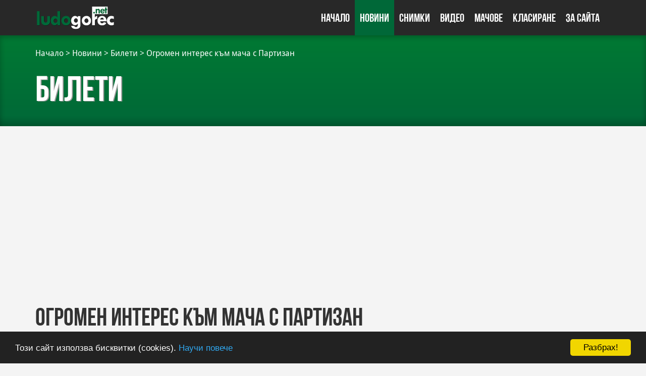

--- FILE ---
content_type: text/html; charset=UTF-8
request_url: https://ludogorec.net/novina/2779-ogromen_interes_kum_macha_s_partizan
body_size: 7087
content:
<!DOCTYPE html>
<html lang="bg">
<head>
	<base href="https://ludogorec.net" />
    <meta charset="utf-8">
    <meta http-equiv="X-UA-Compatible" content="IE=edge">
    <meta name="viewport" content="width=device-width, initial-scale=1">
	<meta name="description" content="Всичко за ПФК Лудогорец Разград на едно място! Новини, снимки, видео, играчи и друго.">
	<meta name="keywords" content="ludogorec, ludogorets, razgrad, разград, лудогорец, мачове, livestream, бг футбол, на живо, класация, футбол, новини, шампионска лига, лига европа">
	<meta name="robots" content="index,follow" />
	<meta property="fb:app_id" content="396362963753442" />
	<meta property="fb:pages" content="318488291537718" />
	<link rel="alternate" href="http://ludogorec.net/index.php/rss/articles" title="www.ludogorec.net RSS Feed" type="application/rss+xml"  />
	<link rel="author" href="https://plus.google.com/103270048516380788091/"/>
	<title>Огромен интерес към мача с Партизан / ludogorec.net</title>
	
	<!-- CSS Styles -->
	<link href="css/bootstrap.min.css" rel="stylesheet">
	<link href="css/style.css" rel="stylesheet">
	<link rel="stylesheet" href="css/swiper.min.css">
	<!-- CSS Styles end -->
	
	<!-- Fonts -->
	<link rel="stylesheet" href="https://maxcdn.bootstrapcdn.com/font-awesome/4.5.0/css/font-awesome.min.css">
	<link href='https://fonts.googleapis.com/css?family=Open+Sans' rel='stylesheet' type='text/css'>
	<!-- Fonts end -->
	
	<link rel="shortcut icon" href="favicon.ico" type="image/x-icon" />
	
    <!--[if lt IE 9]>
      <script src="https://oss.maxcdn.com/html5shiv/3.7.2/html5shiv.min.js"></script>
      <script src="https://oss.maxcdn.com/respond/1.4.2/respond.min.js"></script>
    <![endif]-->
	<script async src="//pagead2.googlesyndication.com/pagead/js/adsbygoogle.js"></script>
	<script>
		 (adsbygoogle = window.adsbygoogle || []).push({
			  google_ad_client: "ca-pub-1798531492973449",
			  enable_page_level_ads: true
		 });
	</script>
</head>
<body class="none">
<div id="fb-root"></div>
<script>(function(d, s, id) {
  var js, fjs = d.getElementsByTagName(s)[0];
  if (d.getElementById(id)) return;
  js = d.createElement(s); js.id = id;
  js.src = "//connect.facebook.net/en_US/sdk.js#xfbml=1&version=v2.6&appId=396362963753442";
  fjs.parentNode.insertBefore(js, fjs);
}(document, 'script', 'facebook-jssdk'));</script>
<!-- Header -->
	<header>
		<nav class="navbar navbar-default">
		   <div class="container">
				<div class="navbar-header">
					<button type="button" class="navbar-toggle collapsed" data-toggle="collapse" data-target="#nav1">
						<span class="sr-only">Toggle navigation</span>
						<span class="icon-bar"></span>
						<span class="icon-bar"></span>
						<span class="icon-bar"></span>
					</button>
					<a class="navbar-brand" href="index.php/index">
						<img src="images/logo.png" alt="ludogorec.net" class="img-responsive">
					</a>
				</div>
				<div class="collapse navbar-collapse" id="nav1">
								  <ul class="nav navbar-nav navbar-right">
					<li><a href="index.php/index" >Начало</a></li>
					<li><a href="index.php/news" class="current">Новини</a></li>
					<li><a href="index.php/gallery" >Снимки</a></li>
					<li><a href="index.php/videos" >Видео</a></li>
					<li><a href="index.php/matches" >Мачове</a></li>
					<!--<li class="dropdown">
					  <a href="#" class="dropdown-toggle" data-toggle="dropdown" role="button" aria-expanded="false" >Мачове</a>
					  <ul class="dropdown-menu" role="menu">
						<li><a href="index.php/matches/ateam">А отбор</a></li>
						<li><a href="index.php/matches/bteam">Б отбор</a></li>
						<li><a href="index.php/matches/u19">U 19</a></li>
					  </ul>
					</li>-->
					<li class="dropdown">
					  <a href="#" class="dropdown-toggle " data-toggle="dropdown" role="button" aria-expanded="false">Класиране</a>
					  <ul class="dropdown-menu" role="menu">
						<li><a href="index.php/ranking/first-league">А отбор</a></li>
						<li><a href="index.php/ranking/second-league">Б отбор</a></li>
					  </ul>
					</li>
					<!--<li class="dropdown">
					  <a href="#" class="dropdown-toggle" data-toggle="dropdown" role="button" aria-expanded="false">Мултимедия</a>
					  <ul class="dropdown-menu" role="menu">
						<li><a href="#">Снимки</a></li>
						<li><a href="#">Видео</a></li>
					  </ul>
					</li>-->
					<!--<li class="dropdown">
					  <a href="#" class="dropdown-toggle" data-toggle="dropdown" role="button" aria-expanded="false">A отбор</a>
					  <ul class="dropdown-menu" role="menu">
						<li><a href="ateam.html">Състав</a></li>
						<li><a href="#">Мачове</a></li>
						<li><a href="#">Класиране</a></li>
						<li><a href="#">История</a></li>
					  </ul>
					</li>
					<li class="dropdown">
					  <a href="#" class="dropdown-toggle" data-toggle="dropdown" role="button" aria-expanded="false">Юноши</a>
					  <ul class="dropdown-menu" role="menu">
						<li><a href="#">Лудогорец U21</a></li>
						<li><a href="#">Лудогорец U17</a></li>
						<li><a href="#">Успехи</a></li>
					  </ul>
					</li>
					<li class="dropdown">
					  <a href="#" class="dropdown-toggle" data-toggle="dropdown" role="button" aria-expanded="false">Фен клубове</a>
					  <ul class="dropdown-menu" role="menu">
						<li><a href="#">Green Ladies</a></li>
						<li><a href="#">НФК Лудогорец - Разград</a></li>
						<li><a href="#">ФК Лудогорец - Бургас</a></li>
						<li><a href="#">ФК Лудогорец - Варна</a></li>
						<li><a href="#">ФК Лудогорец - Завет</a></li>
						<li><a href="#">ФК Лудогорец - Попово</a></li>
						<li><a href="#">ФК Лудогорец - Русе</a></li>
						<li><a href="#">ФК Лудогорец - Сандански</a></li>
						<li><a href="#">ФК Лудогорец - София</a></li>
					  </ul>
					</li>-->
					<li class="dropdown">
					  <a href="#" class="dropdown-toggle" data-toggle="dropdown" role="button" aria-expanded="false">За сайта</a>
					  <ul class="dropdown-menu" role="menu">
							<!--<li><a href="#">Екип</a></li>-->
							<li><a href="index.php/contact">Контакти</a></li>
					  </ul>
					</li>
				  </ul>
				</div>
			</div>
		</nav>
		<div class="clear"></div>
	</header>
<!-- Page Content -->
<!--	<div class="content container text-center" style="margin-top: 5px;margin-bottom: 15px;">
		<iframe src="https://imstore.bet365affiliates.com/365_504044-507-84-6-149-19-90987.aspx" width="728" height="90" frameborder="0" scrolling="no"></iframe>
	</div>--><div class="page_head">
	<div class="page_head_bg">
		<div class="container">
			<div class="left">
				<div class="breadcrumbs">
					<a href="index.php/index">Начало</a> > <a href="index.php/news">Новини</a> > <a href="index.php/news/category/16/bileti">Билети</a> > <a href="/novina/2779-ogromen_interes_kum_macha_s_partizan">Огромен интерес към мача с Партизан</a>
				</div>
				<h1>Билети</h1>
			</div>
		</div>
	</div>
</div>
	<div class="content container news">
		<h1>Огромен интерес към мача с Партизан</h1>
		<div class="row">
			<div class="col-md-8">
				<div class="article-info">
					<time>
						<i class="fa fa-calendar"></i>27 Юли 2014						<i class="fa fa-clock-o"></i>22:58					</time>
					<div class="author"><i class="fa fa-user"></i> ludogorec.net </div>
					<div class="views"><i class="fa fa-eye"></i>837</div>
					<div class="comments hidden-xs"><i class="fa fa-comments-o"></i> <a href="https://ludogorec.net/novina/2779-ogromen_interes_kum_macha_s_partizan#disqus_thread"><span class="disqus-comment-count" data-disqus-url="https://ludogorec.net/novina/2779-ogromen_interes_kum_macha_s_partizan#disqus_thread"></span></a></div>
					<div class="clear"></div>
				</div>
				<div class="image">
					<a href="https://ludogorec.net/uploads/__thumbs/750x460/aphoto_4980.jpg" rel="prettyPhoto">
						<img src="https://ludogorec.net/uploads/__thumbs/750x460/aphoto_4980.jpg" title="Огромен интерес към мача с Партизан" alt="Огромен интерес към мача с Партизан" class="img" />
					</a>
				</div>
				<div class="image_text">
										<div style="float: right;" class="fb-like" data-href="https://ludogorec.net/novina/2779-ogromen_interes_kum_macha_s_partizan" data-layout="button_count" data-action="like" data-size="small" data-show-faces="false" data-share="false"></div>
					<div class="clear"></div>
				</div>
				<div class="article">
					Огромен интерес към мача с Партизан от III предварителен кръг на Шампионската лига отчита Лудогорец в първия ден от свободната продажба на билети. Двубоят е на 30 юли (сряда) от 21,00 ч. на "Лудогорец Арена". Както е известно, клубът въведе ограничение при покупката на входните талони - до 3 на човек. От неделя билети се продават свободно на клубната база. В понеделник феновете могат да се снабдят с входни талони след 8,30 ч. във фенмагазина на базата.<br />
<br />
Цените са както следва:<br />
<br />
Централна трибуна - 20 лв.<br />
Сектор "А" и "Б" - 12 лв.<br />
Сектор "В" - 10 лв.<br />
Сектор "Д" - 8 лв.<br />
<br />
В деня на мача - 30 юли (сряда), в 12,00 ч. отваря касата на сектор "В" на "Лудогорец Арена". Останалите билетни гишета на стадиона ще работят от 18,00 ч.				</div>
				<div class="social-box">
					<dl>
						<dd><a class="fb" title="Сподели: Огромен интерес към мача с Партизан" target="_blank" href="https://www.facebook.com/sharer/sharer.php?u=https://ludogorec.net/novina/2779-ogromen_interes_kum_macha_s_partizan"><i class="fa fa-facebook"></i>Facebook</a></dd>
						<dd><a class="tw" title="Сподели: Огромен интерес към мача с Партизан" target="_blank" href="https://twitter.com/home?status=Огромен интерес към мача с Партизан https://ludogorec.net/novina/2779-ogromen_interes_kum_macha_s_partizan"><i class="fa fa-twitter"></i>Twitter</a></dd>
						<dd><a class="gp" title="Сподели: Огромен интерес към мача с Партизан" target="_blank" href="https://plus.google.com/share?url=https://ludogorec.net/novina/2779-ogromen_interes_kum_macha_s_partizan"><i class="fa fa-google-plus"></i>Google+</a></dd>
					</dl>
				</div>
								<!--<h3>Коментари</h3>
				<div id="disqus_thread"></div>-->   
				<script>

				/**
				 *  RECOMMENDED CONFIGURATION VARIABLES: EDIT AND UNCOMMENT THE SECTION BELOW TO INSERT DYNAMIC VALUES FROM YOUR PLATFORM OR CMS.
				 *  LEARN WHY DEFINING THESE VARIABLES IS IMPORTANT: https://disqus.com/admin/universalcode/#configuration-variables */
				/*
				var disqus_config = function () {
					this.page.url = PAGE_URL;  // Replace PAGE_URL with your page's canonical URL variable
					this.page.identifier = PAGE_IDENTIFIER; // Replace PAGE_IDENTIFIER with your page's unique identifier variable
				};
				*/
				(function() { // DON'T EDIT BELOW THIS LINE
					var d = document, s = d.createElement('script');
					s.src = '//ludogoretsbg.disqus.com/embed.js';
					s.setAttribute('data-timestamp', +new Date());
					(d.head || d.body).appendChild(s);
				})();
				</script>       
			</div>
			<!-- Sidebar -->
<div class="col-md-4">
<!--	<div class="box_head">Последен мач</div>
	<div class="box_body latest_match">
		<a href="/index.php/match/id:368">
			<div class="col-md-2 col-xs-4">
				<div class="team1">
					<div class="team1_logo">
						<img src="/uploads/_teams/20160606111812_team.png" title="Лудогорец (Разград)" alt="Лудогорец (Разград)" width="90" height="90" />
					</div>
					<div class="team1_name">Лудогорец </div>
					<div class="team1_town">(Разград)</div>
				</div>
			</div>
			<div class="col-md-6 col-xs-4">
				<div class="result">4:0</div>
			</div>
			<div class="col-md-2 col-xs-4">
				<div class="team2">
					<div class="team2_logo">
						<img src="/uploads/_teams/pfc_chernomore_logo.png" title="Черно море (Варна)" alt="Черно море (Варна)" width="90" height="90" />
					</div>
					<div class="team2_name">Черно море </div>
					<div class="team2_town">(Варна)</div>
				</div>
			</div>
		</a>
		<div class="clear"></div>
	</div>-->
	<div class="box_head">Последни галерии</div>
	<div class="box_body">
		<div class="gallery_list">
		<div class="item clear">
				<a href="/index.php/gallery/id:287">
					<img src="https://ludogorec.net/uploads/__thumbs/110x75/aphoto_13545.JPG" alt="Футболист на годината 2017">
					<p class="title">Футболист на годината 2017</p>
					<span class="date">03.12.2017, 13:15</span>
				</a>
			</div>
		<div class="item clear">
				<a href="/index.php/gallery/id:286">
					<img src="https://ludogorec.net/uploads/__thumbs/110x75/aphoto_13528.jpg" alt="Лудогорец II - Спартак (Плевен) 4:2">
					<p class="title">Лудогорец II - Спартак (Плевен) 4:2</p>
					<span class="date">28.05.2017, 23:08</span>
				</a>
			</div>
		<div class="item clear">
				<a href="/index.php/gallery/id:285">
					<img src="https://ludogorec.net/uploads/__thumbs/110x75/aphoto_13513.jpg" alt="Строеж на сектор В">
					<p class="title">Строеж на сектор В</p>
					<span class="date">27.04.2017, 22:02</span>
				</a>
			</div>
				</div>
		<div class="clear"></div>
	</div>
</div>		</div>
	</div>
<!-- Page content end -->
<!-- Footer -->
	<footer>
		<div class="line2">
			<div class="container">
				<div class="row">
					<div class="col-md-2">
						<ul>
							<li><a href="index.php/novini">Новини</a></li>
							<li><a href="index.php/gallery">Фото галерии</a></li>
							<li><a href="index.php/videos">Видео</a></li>
							<li><a href="index.php/matches">Мачове</a></li>
						</ul>
					</div>
					<div class="col-md-2">
						<ul>
							<li><a href="#">А отбор</a></li>
							<li><a href="#">Б отбор</a></li>
							<li><a href="#">Лудогорец U19</a></li>
							<li><a href="#">Лудогорец U17</a></li>
						</ul>
					</div>
					<div class="col-md-2">
						<ul>
							<li><a href="https://facebook.com/ludogoretsbg" target="_blank"><i class="fa fa-facebook" aria-hidden="true"></i> facebook</a></li>
							<li><a href="https://twitter.com/ludogoretsbg" target="_blank"><i class="fa fa-twitter" aria-hidden="true"></i> twitter</a></li>
							<!--<li><a href="#" target="_blank"><i class="fa fa-google-plus" aria-hidden="true"></i> google plus</a></li>
							<li><a href="https://www.youtube.com/user/ludogoretsbg" target="_blank"><i class="fa fa-youtube" aria-hidden="true"></i> youtube</a></li>-->
							<li><a href="https://instagram.com/ludogoretsbg" target="_blank"><i class="fa fa-instagram" aria-hidden="true"></i> instagram</a></li>
						</ul>
					</div>
					<div class="col-md-3">
						<ul>
							<li><a href="index.php/suggest">Изпрати предложение</a></li>
							<li><a href="index.php/contact">Контакти</a></li>
						</ul>
					</div>
					<div class="col-md-3">
						<ul>
							<li><a href="https://razgradnews.net/" target="_blank" title="Новини от Разград, Исперих, Кубрат и областта">Новини Разград</a></li>
							<li><a href="https://silistranews.net/" target="_blank" title="Новини Силистра, Алфатар, Главиница, Дулово, Тутракан и областта">Новини Силистра</a></li>
							<li><a href="https://targovishtenews.net/" target="_blank" title="Новини Търговище, Антоново, Омуртаг, Опака, Попово и областта">Новини Търговище</a></li>
							<li><a href="https://varnanews.net/" target="_blank" title="Новини от Варна и областта">Новини Варна</a></li>
							<li><a href="https://marketingvision.bg/" title="Дигитална маркетинг агенция - Marketing Vision" target="_blank">Marketing Vision</a></li>
							<li><a title="Изработка на фирмени уебсайтове Разград" href="https://marketingvision.bg/services/izrabotka-na-firmen-uebsait/">Изработка на фирмени уебсайтове</a></li>
							<li><a title="Изработка на онлайн магазини" href="https://marketingvision.bg/services/izrabotka-na-online-magazini/">Изработка на онлайн магазини</a></li>
							<li><a href="https://ludogorets.com/" target="_blank">Официален сайт</a></li>
						</ul>
					</div>
				</div>
			</div>
		</div>
		<div class="line1">
			<div class="container text-center">
				Използването и публикуването на текстове и изображения от съдържанието на сайта, без да се посочва източника ludogorec.net е забранено.
			</div>
		</div>
		<div class="line3">
			<div class="container">
				<div class="row">
					<div class="col-md-6 text-left">
						&copy; 2012-2026 ludogorec.net
					</div>
					<div class="col-md-6 text-right">
						Изработка: <a href="https://marketingvision.bg/" target="_blank" title="Дигитална маркетинг агенция - Marketing Vision">Marketing Vision</a>
					</div>
				</div>
			</div>
		</div>
	</footer>
<!-- Footer end -->
<!-- Javascripts -->
	<script>
	(function(i,s,o,g,r,a,m){i['TyxoObject']=r;i[r]=i[r]||function(){
	(i[r].q=i[r].q||[]).push(arguments)},i[r].l=1*new Date();a=s.createElement(o),
	m=s.getElementsByTagName(o)[0];a.async=1;a.src=g;m.parentNode.insertBefore(a,m)
	})(window,document,'script','//s.tyxo.com/c.js','tx');
	tx('create', 'TX-134330');
	tx('pageview');
	</script>
	<script>
	  (function(i,s,o,g,r,a,m){i['GoogleAnalyticsObject']=r;i[r]=i[r]||function(){
	  (i[r].q=i[r].q||[]).push(arguments)},i[r].l=1*new Date();a=s.createElement(o),
	  m=s.getElementsByTagName(o)[0];a.async=1;a.src=g;m.parentNode.insertBefore(a,m)
	  })(window,document,'script','https://www.google-analytics.com/analytics.js','ga');

	  ga('create', 'UA-32097117-1', 'auto');
	  ga('send', 'pageview');

	</script>
    <script src="js/jquery.js"></script>
    <script src="js/bootstrap.min.js"></script>
    <script src="js/scripts.js"></script>
    <script src="js/swiper.min.js"></script>
        <script>
    var swiper = new Swiper('.swiper-container', {
		autoplay: 10000,
		nextButton: '.swiper-button-next',
        prevButton: '.swiper-button-prev',
        spaceBetween: 30
    });
	</script>
	<script id="dsq-count-scr" src="//ludogoretsbg.disqus.com/count.js" async></script>
		<!-- Begin Cookie Consent plugin by Silktide - http://silktide.com/cookieconsent -->
	<script type="text/javascript">
		window.cookieconsent_options = {"message":"Този сайт използва бисквитки (cookies).","dismiss":"Разбрах!","learnMore":"Научи повече","link":"cookiepolicy","theme":"dark-bottom"};
	</script>
	<script type="text/javascript" src="//cdnjs.cloudflare.com/ajax/libs/cookieconsent2/1.0.9/cookieconsent.min.js"></script>
	<!-- End Cookie Consent plugin -->
<!-- Javascripts end -->
</body>
</html>

--- FILE ---
content_type: text/html; charset=utf-8
request_url: https://www.google.com/recaptcha/api2/aframe
body_size: 268
content:
<!DOCTYPE HTML><html><head><meta http-equiv="content-type" content="text/html; charset=UTF-8"></head><body><script nonce="g1IqNFGXcXu3sqRHi9ZhMA">/** Anti-fraud and anti-abuse applications only. See google.com/recaptcha */ try{var clients={'sodar':'https://pagead2.googlesyndication.com/pagead/sodar?'};window.addEventListener("message",function(a){try{if(a.source===window.parent){var b=JSON.parse(a.data);var c=clients[b['id']];if(c){var d=document.createElement('img');d.src=c+b['params']+'&rc='+(localStorage.getItem("rc::a")?sessionStorage.getItem("rc::b"):"");window.document.body.appendChild(d);sessionStorage.setItem("rc::e",parseInt(sessionStorage.getItem("rc::e")||0)+1);localStorage.setItem("rc::h",'1769244105675');}}}catch(b){}});window.parent.postMessage("_grecaptcha_ready", "*");}catch(b){}</script></body></html>

--- FILE ---
content_type: application/javascript; charset=UTF-8
request_url: https://ludogoretsbg.disqus.com/count-data.js?2=https%3A%2F%2Fludogorec.net%2Fnovina%2F2779-ogromen_interes_kum_macha_s_partizan&2=https%3A%2F%2Fludogorec.net%2Fnovina%2F2779-ogromen_interes_kum_macha_s_partizan%23disqus_thread
body_size: 347
content:
var DISQUSWIDGETS;

if (typeof DISQUSWIDGETS != 'undefined') {
    DISQUSWIDGETS.displayCount({"text":{"and":"\u0438","comments":{"zero":"0 \u043a\u043e\u043c\u0435\u043d\u0442\u0430\u0440\u0430","multiple":"{num} \u043a\u043e\u043c\u0435\u043d\u0442\u0430\u0440\u0430","one":"1 \u043a\u043e\u043c\u0435\u043d\u0442\u0430\u0440"}},"counts":[]});
}